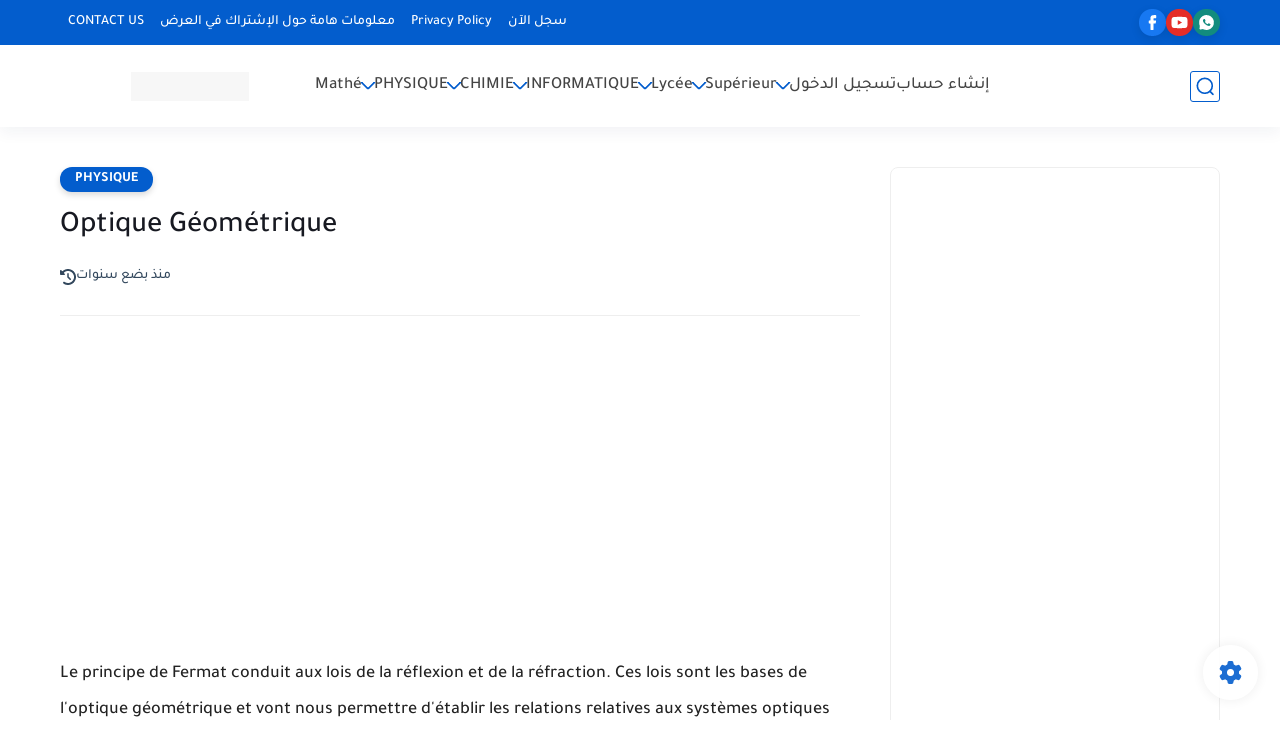

--- FILE ---
content_type: text/html; charset=utf-8
request_url: https://www.google.com/recaptcha/api2/aframe
body_size: 267
content:
<!DOCTYPE HTML><html><head><meta http-equiv="content-type" content="text/html; charset=UTF-8"></head><body><script nonce="1FaCaWdxXdqEK6tbC7i3Ow">/** Anti-fraud and anti-abuse applications only. See google.com/recaptcha */ try{var clients={'sodar':'https://pagead2.googlesyndication.com/pagead/sodar?'};window.addEventListener("message",function(a){try{if(a.source===window.parent){var b=JSON.parse(a.data);var c=clients[b['id']];if(c){var d=document.createElement('img');d.src=c+b['params']+'&rc='+(localStorage.getItem("rc::a")?sessionStorage.getItem("rc::b"):"");window.document.body.appendChild(d);sessionStorage.setItem("rc::e",parseInt(sessionStorage.getItem("rc::e")||0)+1);localStorage.setItem("rc::h",'1769018784314');}}}catch(b){}});window.parent.postMessage("_grecaptcha_ready", "*");}catch(b){}</script></body></html>

--- FILE ---
content_type: text/plain
request_url: https://www.google-analytics.com/j/collect?v=1&_v=j102&a=527168179&t=pageview&_s=1&dl=https%3A%2F%2Fwww.exomaroc.com%2F2016%2F09%2Foptique-geometrique-radioactivite.html&ul=en-us%40posix&dt=Optique%20G%C3%A9om%C3%A9trique&sr=1280x720&vp=1280x720&_u=IEBAAEABAAAAACAAI~&jid=1244045306&gjid=890852544&cid=1721043541.1769018783&tid=UA-131160742-1&_gid=545221700.1769018783&_r=1&_slc=1&z=373631834
body_size: -450
content:
2,cG-BBGQPY1FCP